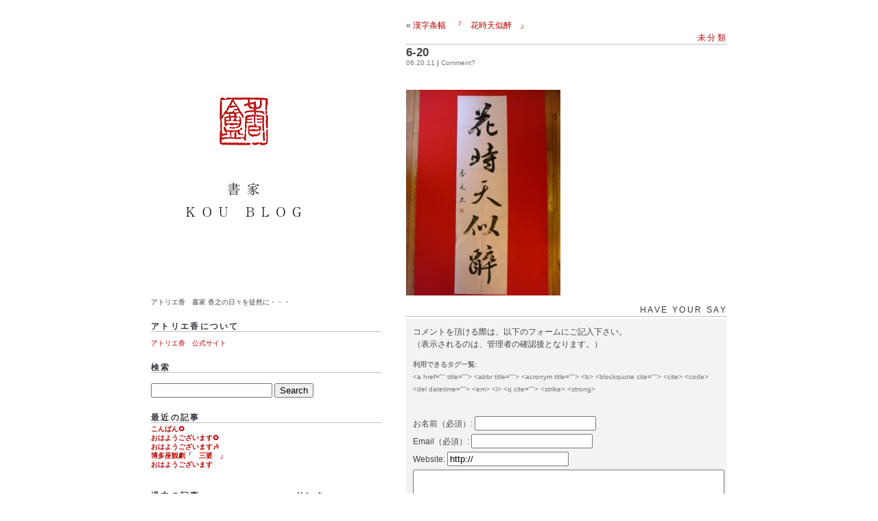

--- FILE ---
content_type: text/html; charset=UTF-8
request_url: http://atelier-kou.lolipop.jp/blog/?attachment_id=7260
body_size: 7432
content:
<!DOCTYPE html PUBLIC "-//W3C//DTD XHTML 1.0 Transitional//EN" "http://www.w3.org/TR/xhtml1/DTD/xhtml1-transitional.dtd">
<html xmlns="http://www.w3.org/1999/xhtml" dir="ltr" lang="ja">

<head profile="http://gmpg.org/xfn/11">
<meta http-equiv="Content-Type" content="text/html; charset=UTF-8" />

<title>書家 香之　ブログ  &raquo; Blog Archive   &raquo; 6-20</title>

<meta name="generator" content="WordPress 2.8.4" /> <!-- leave this for stats -->

<link rel="stylesheet" href="http://atelier-kou.lolipop.jp/blog/wp-content/themes/sakurazaka_thema/style.css" type="text/css" media="screen" />
<link rel="alternate" type="application/rss+xml" title="書家 香之　ブログ RSS Feed" href="http://atelier-kou.lolipop.jp/blog/?feed=rss2" />
<link rel="pingback" href="http://atelier-kou.lolipop.jp/blog/xmlrpc.php" />

<link rel="alternate" type="application/rss+xml" title="書家 香之　ブログ &raquo; 6-20 のコメントのフィード" href="http://atelier-kou.lolipop.jp/blog/?feed=rss2&amp;p=7260" />
<link rel="EditURI" type="application/rsd+xml" title="RSD" href="http://atelier-kou.lolipop.jp/blog/xmlrpc.php?rsd" />
<link rel="wlwmanifest" type="application/wlwmanifest+xml" href="http://atelier-kou.lolipop.jp/blog/wp-includes/wlwmanifest.xml" /> 
<link rel='index' title='書家 香之　ブログ' href='http://atelier-kou.lolipop.jp/blog' />
<link rel='up' title='漢字条幅　『　花時天似醉　』' href='http://atelier-kou.lolipop.jp/blog/?p=7259' />
<link rel='prev' title='漢字条幅　『　花時天似醉　』' href='http://atelier-kou.lolipop.jp/blog/?p=7259' />
<meta name="generator" content="WordPress 2.8.4" />
</head>
<body><div id="container">
<div id="entries">

&laquo; <a href="http://atelier-kou.lolipop.jp/blog/?p=7259">漢字条幅　『　花時天似醉　』</a><br/>

<h3><a href="http://atelier-kou.lolipop.jp/blog/?cat=1" title="未分類 の投稿をすべて表示" rel="category">未分類</a></h3>


 <h1 style="display:inline;"><a href="http://atelier-kou.lolipop.jp/blog/?attachment_id=7260" style="color:#444444;">6-20</a></h1><div style="margin-top:-2px;"><small>06.20.11 <b>|</b> Comment? </small></div><br/>

<div class="post">
	<p class="attachment"><a href='http://atelier-kou.lolipop.jp/blog/wp-content/uploads/2011/06/6-20.jpg' title='6-20'><img width="225" height="300" src="http://atelier-kou.lolipop.jp/blog/wp-content/uploads/2011/06/6-20-225x300.jpg" class="attachment-medium" alt="" title="6-20" /></a></p>
</div><!--end posts-->

  
			



<!-- You can start editing here. -->


			<!-- If comments are open, but there are no comments. -->

	 


<a name="respond"></a>	<h3>have your say</h3>

					<div style="background-color: #f3f3f3; padding: 10px;">									コメントを頂ける際は、以下のフォームにご記入下さい。<br>
							（表示されるのは、管理者の確認後となります。）
			
						
<p><small><strong>利用できるタグ一覧:</strong><br/>&lt;a href=&quot;&quot; title=&quot;&quot;&gt; &lt;abbr title=&quot;&quot;&gt; &lt;acronym title=&quot;&quot;&gt; &lt;b&gt; &lt;blockquote cite=&quot;&quot;&gt; &lt;cite&gt; &lt;code&gt; &lt;del datetime=&quot;&quot;&gt; &lt;em&gt; &lt;i&gt; &lt;q cite=&quot;&quot;&gt; &lt;strike&gt; &lt;strong&gt; </small></p>
								<form action="http://atelier-kou.lolipop.jp/blog/wp-comments-post.php" method="post" id="commentform">
								
				<p><label class="text">お名前（必須）</label>: <input type="text" name="author" id="author" value="" class="textfield" tabindex="1" /></p>
				<p><label class="text">Email（必須）</label>: <input type="text" name="email" id="email" value="" class="textfield" tabindex="2" /></p>
				<p><label class="text">Website: </label><input type="text" name="url" id="url" value="http://" class="textfield" tabindex="3" /></p>
				
				
	<textarea name="comment" id="comment" class="commentbox" tabindex="4"></textarea>
				
										<p><input alt="Submit" name="submit" type="submit" tabindex="5" value="Speak!"/></p>
								
				<input type="hidden" name="comment_post_ID" value="7260" />
								</form></div>


<br/>
			
&laquo; <a href="http://atelier-kou.lolipop.jp/blog/?p=7259">漢字条幅　『　花時天似醉　』</a><br/>
<br/>
</div><!--end entries-->	
<div id="sidebar">



<h1 class="top"><a href="http://atelier-kou.lolipop.jp/blog/">書家 香之　ブログ</a></h1>

アトリエ香　書家 香之の日々を徒然に・・・
        
        
	<h3>アトリエ香について</h3>
<p><a href="http://www.atelier-kou.net/">アトリエ香　公式サイト</a></p>

		
<h3>検索</h3><br/>
	<form method="get" id="searchform" action="http://atelier-kou.lolipop.jp/blog/">
<div><input type="text" value="" name="s" id="s" />
<input type="submit" id="searchsubmit" value="Search" />
</div>
</form>
	

<h3>最近の記事</h3>
			<ul>
															<li><strong><a href="http://atelier-kou.lolipop.jp/blog/?p=29489">こんばん🌻 </a></strong></li>
										<li><strong><a href="http://atelier-kou.lolipop.jp/blog/?p=29485">おはようございます🌻 </a></strong></li>
										<li><strong><a href="http://atelier-kou.lolipop.jp/blog/?p=29482">おはようございます🎶 </a></strong></li>
										<li><strong><a href="http://atelier-kou.lolipop.jp/blog/?p=29474">博多座観劇「　三婆　」 </a></strong></li>
										<li><strong><a href="http://atelier-kou.lolipop.jp/blog/?p=29472">おはようございます </a></strong></li>
								</ul>	



 
<div id="sidebarright">

		



				<h3>リンク</h3>
				<ul>
				<li><a href="http://wordpress.org/development/">Development Blog</a></li>
<li><a href="http://codex.wordpress.org/">Documentation</a></li>
<li><a href="http://wordpress.org/extend/plugins/">Plugins</a></li>
<li><a href="http://wordpress.org/extend/ideas/">Suggest Ideas</a></li>
<li><a href="http://wordpress.org/support/">Support Forum</a></li>
<li><a href="http://wordpress.org/extend/themes/">Themes</a></li>
<li><a href="http://planet.wordpress.org/">WordPress Planet</a></li>
				</ul>

				<h3>feeds</h3>
				<ul>
					<li><a href="http://atelier-kou.lolipop.jp/blog/?feed=rss2">Entries (RSS)</a></li>
					<li><a href="http://atelier-kou.lolipop.jp/blog/?feed=comments-rss2">Comments (RSS)</a></li>
				</ul>

<p><a href="http://atelier-kou.lolipop.jp/blog/?feed=rss2"><img src="http://atelier-kou.lolipop.jp/blog/wp-content/themes/sakurazaka_thema/images/feed-icon-28x28.png" alt="Feed" /></a></p>
				


</div><!--sidebarright-->


<div id="sidebarleft">

	<h3>過去の記事</h3>	
		<ul>
    	<li><a href='http://atelier-kou.lolipop.jp/blog/?m=201907' title='2019年7月'>2019年7月</a>&nbsp;(8)</li>
	<li><a href='http://atelier-kou.lolipop.jp/blog/?m=201906' title='2019年6月'>2019年6月</a>&nbsp;(15)</li>
	<li><a href='http://atelier-kou.lolipop.jp/blog/?m=201905' title='2019年5月'>2019年5月</a>&nbsp;(18)</li>
	<li><a href='http://atelier-kou.lolipop.jp/blog/?m=201904' title='2019年4月'>2019年4月</a>&nbsp;(28)</li>
	<li><a href='http://atelier-kou.lolipop.jp/blog/?m=201903' title='2019年3月'>2019年3月</a>&nbsp;(8)</li>
	<li><a href='http://atelier-kou.lolipop.jp/blog/?m=201902' title='2019年2月'>2019年2月</a>&nbsp;(20)</li>
	<li><a href='http://atelier-kou.lolipop.jp/blog/?m=201901' title='2019年1月'>2019年1月</a>&nbsp;(28)</li>
	<li><a href='http://atelier-kou.lolipop.jp/blog/?m=201812' title='2018年12月'>2018年12月</a>&nbsp;(24)</li>
	<li><a href='http://atelier-kou.lolipop.jp/blog/?m=201811' title='2018年11月'>2018年11月</a>&nbsp;(24)</li>
	<li><a href='http://atelier-kou.lolipop.jp/blog/?m=201810' title='2018年10月'>2018年10月</a>&nbsp;(24)</li>
	<li><a href='http://atelier-kou.lolipop.jp/blog/?m=201809' title='2018年9月'>2018年9月</a>&nbsp;(20)</li>
	<li><a href='http://atelier-kou.lolipop.jp/blog/?m=201808' title='2018年8月'>2018年8月</a>&nbsp;(19)</li>
	<li><a href='http://atelier-kou.lolipop.jp/blog/?m=201807' title='2018年7月'>2018年7月</a>&nbsp;(14)</li>
	<li><a href='http://atelier-kou.lolipop.jp/blog/?m=201806' title='2018年6月'>2018年6月</a>&nbsp;(23)</li>
	<li><a href='http://atelier-kou.lolipop.jp/blog/?m=201805' title='2018年5月'>2018年5月</a>&nbsp;(17)</li>
	<li><a href='http://atelier-kou.lolipop.jp/blog/?m=201804' title='2018年4月'>2018年4月</a>&nbsp;(26)</li>
	<li><a href='http://atelier-kou.lolipop.jp/blog/?m=201803' title='2018年3月'>2018年3月</a>&nbsp;(26)</li>
	<li><a href='http://atelier-kou.lolipop.jp/blog/?m=201802' title='2018年2月'>2018年2月</a>&nbsp;(22)</li>
	<li><a href='http://atelier-kou.lolipop.jp/blog/?m=201801' title='2018年1月'>2018年1月</a>&nbsp;(37)</li>
	<li><a href='http://atelier-kou.lolipop.jp/blog/?m=201712' title='2017年12月'>2017年12月</a>&nbsp;(34)</li>
	<li><a href='http://atelier-kou.lolipop.jp/blog/?m=201711' title='2017年11月'>2017年11月</a>&nbsp;(21)</li>
	<li><a href='http://atelier-kou.lolipop.jp/blog/?m=201710' title='2017年10月'>2017年10月</a>&nbsp;(34)</li>
	<li><a href='http://atelier-kou.lolipop.jp/blog/?m=201709' title='2017年9月'>2017年9月</a>&nbsp;(18)</li>
	<li><a href='http://atelier-kou.lolipop.jp/blog/?m=201708' title='2017年8月'>2017年8月</a>&nbsp;(33)</li>
	<li><a href='http://atelier-kou.lolipop.jp/blog/?m=201707' title='2017年7月'>2017年7月</a>&nbsp;(39)</li>
	<li><a href='http://atelier-kou.lolipop.jp/blog/?m=201706' title='2017年6月'>2017年6月</a>&nbsp;(30)</li>
	<li><a href='http://atelier-kou.lolipop.jp/blog/?m=201705' title='2017年5月'>2017年5月</a>&nbsp;(44)</li>
	<li><a href='http://atelier-kou.lolipop.jp/blog/?m=201704' title='2017年4月'>2017年4月</a>&nbsp;(52)</li>
	<li><a href='http://atelier-kou.lolipop.jp/blog/?m=201703' title='2017年3月'>2017年3月</a>&nbsp;(54)</li>
	<li><a href='http://atelier-kou.lolipop.jp/blog/?m=201702' title='2017年2月'>2017年2月</a>&nbsp;(47)</li>
	<li><a href='http://atelier-kou.lolipop.jp/blog/?m=201701' title='2017年1月'>2017年1月</a>&nbsp;(65)</li>
	<li><a href='http://atelier-kou.lolipop.jp/blog/?m=201612' title='2016年12月'>2016年12月</a>&nbsp;(75)</li>
	<li><a href='http://atelier-kou.lolipop.jp/blog/?m=201611' title='2016年11月'>2016年11月</a>&nbsp;(51)</li>
	<li><a href='http://atelier-kou.lolipop.jp/blog/?m=201610' title='2016年10月'>2016年10月</a>&nbsp;(38)</li>
	<li><a href='http://atelier-kou.lolipop.jp/blog/?m=201609' title='2016年9月'>2016年9月</a>&nbsp;(27)</li>
	<li><a href='http://atelier-kou.lolipop.jp/blog/?m=201608' title='2016年8月'>2016年8月</a>&nbsp;(70)</li>
	<li><a href='http://atelier-kou.lolipop.jp/blog/?m=201607' title='2016年7月'>2016年7月</a>&nbsp;(41)</li>
	<li><a href='http://atelier-kou.lolipop.jp/blog/?m=201606' title='2016年6月'>2016年6月</a>&nbsp;(27)</li>
	<li><a href='http://atelier-kou.lolipop.jp/blog/?m=201605' title='2016年5月'>2016年5月</a>&nbsp;(44)</li>
	<li><a href='http://atelier-kou.lolipop.jp/blog/?m=201604' title='2016年4月'>2016年4月</a>&nbsp;(34)</li>
	<li><a href='http://atelier-kou.lolipop.jp/blog/?m=201603' title='2016年3月'>2016年3月</a>&nbsp;(55)</li>
	<li><a href='http://atelier-kou.lolipop.jp/blog/?m=201602' title='2016年2月'>2016年2月</a>&nbsp;(40)</li>
	<li><a href='http://atelier-kou.lolipop.jp/blog/?m=201601' title='2016年1月'>2016年1月</a>&nbsp;(48)</li>
	<li><a href='http://atelier-kou.lolipop.jp/blog/?m=201512' title='2015年12月'>2015年12月</a>&nbsp;(48)</li>
	<li><a href='http://atelier-kou.lolipop.jp/blog/?m=201511' title='2015年11月'>2015年11月</a>&nbsp;(70)</li>
	<li><a href='http://atelier-kou.lolipop.jp/blog/?m=201510' title='2015年10月'>2015年10月</a>&nbsp;(90)</li>
	<li><a href='http://atelier-kou.lolipop.jp/blog/?m=201509' title='2015年9月'>2015年9月</a>&nbsp;(49)</li>
	<li><a href='http://atelier-kou.lolipop.jp/blog/?m=201508' title='2015年8月'>2015年8月</a>&nbsp;(59)</li>
	<li><a href='http://atelier-kou.lolipop.jp/blog/?m=201507' title='2015年7月'>2015年7月</a>&nbsp;(45)</li>
	<li><a href='http://atelier-kou.lolipop.jp/blog/?m=201506' title='2015年6月'>2015年6月</a>&nbsp;(67)</li>
	<li><a href='http://atelier-kou.lolipop.jp/blog/?m=201505' title='2015年5月'>2015年5月</a>&nbsp;(70)</li>
	<li><a href='http://atelier-kou.lolipop.jp/blog/?m=201504' title='2015年4月'>2015年4月</a>&nbsp;(68)</li>
	<li><a href='http://atelier-kou.lolipop.jp/blog/?m=201503' title='2015年3月'>2015年3月</a>&nbsp;(56)</li>
	<li><a href='http://atelier-kou.lolipop.jp/blog/?m=201502' title='2015年2月'>2015年2月</a>&nbsp;(50)</li>
	<li><a href='http://atelier-kou.lolipop.jp/blog/?m=201501' title='2015年1月'>2015年1月</a>&nbsp;(72)</li>
	<li><a href='http://atelier-kou.lolipop.jp/blog/?m=201412' title='2014年12月'>2014年12月</a>&nbsp;(47)</li>
	<li><a href='http://atelier-kou.lolipop.jp/blog/?m=201411' title='2014年11月'>2014年11月</a>&nbsp;(56)</li>
	<li><a href='http://atelier-kou.lolipop.jp/blog/?m=201410' title='2014年10月'>2014年10月</a>&nbsp;(71)</li>
	<li><a href='http://atelier-kou.lolipop.jp/blog/?m=201409' title='2014年9月'>2014年9月</a>&nbsp;(59)</li>
	<li><a href='http://atelier-kou.lolipop.jp/blog/?m=201408' title='2014年8月'>2014年8月</a>&nbsp;(53)</li>
	<li><a href='http://atelier-kou.lolipop.jp/blog/?m=201407' title='2014年7月'>2014年7月</a>&nbsp;(47)</li>
	<li><a href='http://atelier-kou.lolipop.jp/blog/?m=201406' title='2014年6月'>2014年6月</a>&nbsp;(47)</li>
	<li><a href='http://atelier-kou.lolipop.jp/blog/?m=201405' title='2014年5月'>2014年5月</a>&nbsp;(40)</li>
	<li><a href='http://atelier-kou.lolipop.jp/blog/?m=201404' title='2014年4月'>2014年4月</a>&nbsp;(48)</li>
	<li><a href='http://atelier-kou.lolipop.jp/blog/?m=201403' title='2014年3月'>2014年3月</a>&nbsp;(55)</li>
	<li><a href='http://atelier-kou.lolipop.jp/blog/?m=201402' title='2014年2月'>2014年2月</a>&nbsp;(55)</li>
	<li><a href='http://atelier-kou.lolipop.jp/blog/?m=201401' title='2014年1月'>2014年1月</a>&nbsp;(45)</li>
	<li><a href='http://atelier-kou.lolipop.jp/blog/?m=201312' title='2013年12月'>2013年12月</a>&nbsp;(35)</li>
	<li><a href='http://atelier-kou.lolipop.jp/blog/?m=201311' title='2013年11月'>2013年11月</a>&nbsp;(28)</li>
	<li><a href='http://atelier-kou.lolipop.jp/blog/?m=201310' title='2013年10月'>2013年10月</a>&nbsp;(29)</li>
	<li><a href='http://atelier-kou.lolipop.jp/blog/?m=201309' title='2013年9月'>2013年9月</a>&nbsp;(31)</li>
	<li><a href='http://atelier-kou.lolipop.jp/blog/?m=201308' title='2013年8月'>2013年8月</a>&nbsp;(37)</li>
	<li><a href='http://atelier-kou.lolipop.jp/blog/?m=201307' title='2013年7月'>2013年7月</a>&nbsp;(39)</li>
	<li><a href='http://atelier-kou.lolipop.jp/blog/?m=201306' title='2013年6月'>2013年6月</a>&nbsp;(37)</li>
	<li><a href='http://atelier-kou.lolipop.jp/blog/?m=201305' title='2013年5月'>2013年5月</a>&nbsp;(30)</li>
	<li><a href='http://atelier-kou.lolipop.jp/blog/?m=201304' title='2013年4月'>2013年4月</a>&nbsp;(30)</li>
	<li><a href='http://atelier-kou.lolipop.jp/blog/?m=201303' title='2013年3月'>2013年3月</a>&nbsp;(34)</li>
	<li><a href='http://atelier-kou.lolipop.jp/blog/?m=201302' title='2013年2月'>2013年2月</a>&nbsp;(32)</li>
	<li><a href='http://atelier-kou.lolipop.jp/blog/?m=201301' title='2013年1月'>2013年1月</a>&nbsp;(41)</li>
	<li><a href='http://atelier-kou.lolipop.jp/blog/?m=201212' title='2012年12月'>2012年12月</a>&nbsp;(26)</li>
	<li><a href='http://atelier-kou.lolipop.jp/blog/?m=201211' title='2012年11月'>2012年11月</a>&nbsp;(33)</li>
	<li><a href='http://atelier-kou.lolipop.jp/blog/?m=201210' title='2012年10月'>2012年10月</a>&nbsp;(24)</li>
	<li><a href='http://atelier-kou.lolipop.jp/blog/?m=201209' title='2012年9月'>2012年9月</a>&nbsp;(28)</li>
	<li><a href='http://atelier-kou.lolipop.jp/blog/?m=201208' title='2012年8月'>2012年8月</a>&nbsp;(24)</li>
	<li><a href='http://atelier-kou.lolipop.jp/blog/?m=201207' title='2012年7月'>2012年7月</a>&nbsp;(24)</li>
	<li><a href='http://atelier-kou.lolipop.jp/blog/?m=201206' title='2012年6月'>2012年6月</a>&nbsp;(34)</li>
	<li><a href='http://atelier-kou.lolipop.jp/blog/?m=201205' title='2012年5月'>2012年5月</a>&nbsp;(42)</li>
	<li><a href='http://atelier-kou.lolipop.jp/blog/?m=201204' title='2012年4月'>2012年4月</a>&nbsp;(43)</li>
	<li><a href='http://atelier-kou.lolipop.jp/blog/?m=201203' title='2012年3月'>2012年3月</a>&nbsp;(27)</li>
	<li><a href='http://atelier-kou.lolipop.jp/blog/?m=201202' title='2012年2月'>2012年2月</a>&nbsp;(21)</li>
	<li><a href='http://atelier-kou.lolipop.jp/blog/?m=201201' title='2012年1月'>2012年1月</a>&nbsp;(18)</li>
	<li><a href='http://atelier-kou.lolipop.jp/blog/?m=201112' title='2011年12月'>2011年12月</a>&nbsp;(19)</li>
	<li><a href='http://atelier-kou.lolipop.jp/blog/?m=201111' title='2011年11月'>2011年11月</a>&nbsp;(17)</li>
	<li><a href='http://atelier-kou.lolipop.jp/blog/?m=201110' title='2011年10月'>2011年10月</a>&nbsp;(16)</li>
	<li><a href='http://atelier-kou.lolipop.jp/blog/?m=201109' title='2011年9月'>2011年9月</a>&nbsp;(26)</li>
	<li><a href='http://atelier-kou.lolipop.jp/blog/?m=201108' title='2011年8月'>2011年8月</a>&nbsp;(22)</li>
	<li><a href='http://atelier-kou.lolipop.jp/blog/?m=201107' title='2011年7月'>2011年7月</a>&nbsp;(24)</li>
	<li><a href='http://atelier-kou.lolipop.jp/blog/?m=201106' title='2011年6月'>2011年6月</a>&nbsp;(30)</li>
	<li><a href='http://atelier-kou.lolipop.jp/blog/?m=201105' title='2011年5月'>2011年5月</a>&nbsp;(27)</li>
	<li><a href='http://atelier-kou.lolipop.jp/blog/?m=201104' title='2011年4月'>2011年4月</a>&nbsp;(28)</li>
	<li><a href='http://atelier-kou.lolipop.jp/blog/?m=201103' title='2011年3月'>2011年3月</a>&nbsp;(19)</li>
	<li><a href='http://atelier-kou.lolipop.jp/blog/?m=201102' title='2011年2月'>2011年2月</a>&nbsp;(20)</li>
	<li><a href='http://atelier-kou.lolipop.jp/blog/?m=201101' title='2011年1月'>2011年1月</a>&nbsp;(19)</li>
	<li><a href='http://atelier-kou.lolipop.jp/blog/?m=201012' title='2010年12月'>2010年12月</a>&nbsp;(32)</li>
	<li><a href='http://atelier-kou.lolipop.jp/blog/?m=201011' title='2010年11月'>2010年11月</a>&nbsp;(29)</li>
	<li><a href='http://atelier-kou.lolipop.jp/blog/?m=201010' title='2010年10月'>2010年10月</a>&nbsp;(33)</li>
	<li><a href='http://atelier-kou.lolipop.jp/blog/?m=201009' title='2010年9月'>2010年9月</a>&nbsp;(34)</li>
	<li><a href='http://atelier-kou.lolipop.jp/blog/?m=201008' title='2010年8月'>2010年8月</a>&nbsp;(25)</li>
	<li><a href='http://atelier-kou.lolipop.jp/blog/?m=201007' title='2010年7月'>2010年7月</a>&nbsp;(23)</li>
	<li><a href='http://atelier-kou.lolipop.jp/blog/?m=201006' title='2010年6月'>2010年6月</a>&nbsp;(29)</li>
	<li><a href='http://atelier-kou.lolipop.jp/blog/?m=201005' title='2010年5月'>2010年5月</a>&nbsp;(30)</li>
	<li><a href='http://atelier-kou.lolipop.jp/blog/?m=201004' title='2010年4月'>2010年4月</a>&nbsp;(25)</li>
	<li><a href='http://atelier-kou.lolipop.jp/blog/?m=201003' title='2010年3月'>2010年3月</a>&nbsp;(29)</li>
	<li><a href='http://atelier-kou.lolipop.jp/blog/?m=201002' title='2010年2月'>2010年2月</a>&nbsp;(24)</li>
	<li><a href='http://atelier-kou.lolipop.jp/blog/?m=201001' title='2010年1月'>2010年1月</a>&nbsp;(23)</li>
	<li><a href='http://atelier-kou.lolipop.jp/blog/?m=200912' title='2009年12月'>2009年12月</a>&nbsp;(23)</li>
	<li><a href='http://atelier-kou.lolipop.jp/blog/?m=200911' title='2009年11月'>2009年11月</a>&nbsp;(18)</li>
	<li><a href='http://atelier-kou.lolipop.jp/blog/?m=200910' title='2009年10月'>2009年10月</a>&nbsp;(15)</li>
	<li><a href='http://atelier-kou.lolipop.jp/blog/?m=200909' title='2009年9月'>2009年9月</a>&nbsp;(15)</li>
	<li><a href='http://atelier-kou.lolipop.jp/blog/?m=200908' title='2009年8月'>2009年8月</a>&nbsp;(14)</li>
	<li><a href='http://atelier-kou.lolipop.jp/blog/?m=200907' title='2009年7月'>2009年7月</a>&nbsp;(9)</li>
	<li><a href='http://atelier-kou.lolipop.jp/blog/?m=200906' title='2009年6月'>2009年6月</a>&nbsp;(8)</li>
	<li><a href='http://atelier-kou.lolipop.jp/blog/?m=200905' title='2009年5月'>2009年5月</a>&nbsp;(9)</li>
	<li><a href='http://atelier-kou.lolipop.jp/blog/?m=200904' title='2009年4月'>2009年4月</a>&nbsp;(10)</li>
	<li><a href='http://atelier-kou.lolipop.jp/blog/?m=200903' title='2009年3月'>2009年3月</a>&nbsp;(10)</li>
	<li><a href='http://atelier-kou.lolipop.jp/blog/?m=200902' title='2009年2月'>2009年2月</a>&nbsp;(9)</li>
	<li><a href='http://atelier-kou.lolipop.jp/blog/?m=200901' title='2009年1月'>2009年1月</a>&nbsp;(12)</li>
	<li><a href='http://atelier-kou.lolipop.jp/blog/?m=200812' title='2008年12月'>2008年12月</a>&nbsp;(10)</li>
	<li><a href='http://atelier-kou.lolipop.jp/blog/?m=200811' title='2008年11月'>2008年11月</a>&nbsp;(6)</li>
  	</ul>	

 <h3>カテゴリー</h3>
	 <ul>
		<li class="cat-item cat-item-94"><a href="http://atelier-kou.lolipop.jp/blog/?cat=94" title="2017.1月香港 に含まれる投稿をすべて表示">2017.1月香港</a> (2)
</li>
	<li class="cat-item cat-item-121"><a href="http://atelier-kou.lolipop.jp/blog/?cat=121" title="2018.9香港 に含まれる投稿をすべて表示">2018.9香港</a> (6)
</li>
	<li class="cat-item cat-item-126"><a href="http://atelier-kou.lolipop.jp/blog/?cat=126" title="2019.4月バンクーバー🍀 に含まれる投稿をすべて表示">2019.4月バンクーバー🍀</a> (9)
</li>
	<li class="cat-item cat-item-124"><a href="http://atelier-kou.lolipop.jp/blog/?cat=124" title="2019年２月小国の旅♨️ に含まれる投稿をすべて表示">2019年２月小国の旅♨️</a> (3)
</li>
	<li class="cat-item cat-item-127"><a href="http://atelier-kou.lolipop.jp/blog/?cat=127" title="2019年５月京都 に含まれる投稿をすべて表示">2019年５月京都</a> (1)
</li>
	<li class="cat-item cat-item-91"><a href="http://atelier-kou.lolipop.jp/blog/?cat=91" title="ASIA TOUR 2017 に含まれる投稿をすべて表示">ASIA TOUR 2017</a> (11)
</li>
	<li class="cat-item cat-item-97"><a href="http://atelier-kou.lolipop.jp/blog/?cat=97" title="ASIA TOUR2017 に含まれる投稿をすべて表示">ASIA TOUR2017</a> (1)
</li>
	<li class="cat-item cat-item-70"><a href="http://atelier-kou.lolipop.jp/blog/?cat=70" title="birthday holiday th47 に含まれる投稿をすべて表示">birthday holiday th47</a> (5)
</li>
	<li class="cat-item cat-item-27"><a href="http://atelier-kou.lolipop.jp/blog/?cat=27" title="blog に含まれる投稿をすべて表示">blog</a> (1665)
</li>
	<li class="cat-item cat-item-123"><a href="http://atelier-kou.lolipop.jp/blog/?cat=123" title="Cebu2019 に含まれる投稿をすべて表示">Cebu2019</a> (1)
</li>
	<li class="cat-item cat-item-113"><a href="http://atelier-kou.lolipop.jp/blog/?cat=113" title="INBOUND LEAGUE に含まれる投稿をすべて表示">INBOUND LEAGUE</a> (1)
</li>
	<li class="cat-item cat-item-63"><a href="http://atelier-kou.lolipop.jp/blog/?cat=63" title="Paris2014～2015 に含まれる投稿をすべて表示">Paris2014～2015</a> (7)
</li>
	<li class="cat-item cat-item-73"><a href="http://atelier-kou.lolipop.jp/blog/?cat=73" title="SINGAPORE2015 に含まれる投稿をすべて表示">SINGAPORE2015</a> (3)
</li>
	<li class="cat-item cat-item-55"><a href="http://atelier-kou.lolipop.jp/blog/?cat=55" title="style fit cafe に含まれる投稿をすべて表示">style fit cafe</a> (41)
<ul class='children'>
	<li class="cat-item cat-item-57"><a href="http://atelier-kou.lolipop.jp/blog/?cat=57" title="神戸２０１４ に含まれる投稿をすべて表示">神戸２０１４</a> (5)
</li>
</ul>
</li>
	<li class="cat-item cat-item-44"><a href="http://atelier-kou.lolipop.jp/blog/?cat=44" title="style fit cafe料理教室 に含まれる投稿をすべて表示">style fit cafe料理教室</a> (38)
</li>
	<li class="cat-item cat-item-95"><a href="http://atelier-kou.lolipop.jp/blog/?cat=95" title="style fit school に含まれる投稿をすべて表示">style fit school</a> (9)
</li>
	<li class="cat-item cat-item-98"><a href="http://atelier-kou.lolipop.jp/blog/?cat=98" title="style fit　第２水曜勉強会 に含まれる投稿をすべて表示">style fit　第２水曜勉強会</a> (1)
</li>
	<li class="cat-item cat-item-75"><a href="http://atelier-kou.lolipop.jp/blog/?cat=75" title="style fitソーシャルマナー教室 に含まれる投稿をすべて表示">style fitソーシャルマナー教室</a> (11)
</li>
	<li class="cat-item cat-item-41"><a href="http://atelier-kou.lolipop.jp/blog/?cat=41" title="style fit大濠 に含まれる投稿をすべて表示">style fit大濠</a> (10)
</li>
	<li class="cat-item cat-item-65"><a href="http://atelier-kou.lolipop.jp/blog/?cat=65" title="style fit学習塾 に含まれる投稿をすべて表示">style fit学習塾</a> (1)
</li>
	<li class="cat-item cat-item-101"><a href="http://atelier-kou.lolipop.jp/blog/?cat=101" title="style fit研修部門 に含まれる投稿をすべて表示">style fit研修部門</a> (1)
</li>
	<li class="cat-item cat-item-25"><a href="http://atelier-kou.lolipop.jp/blog/?cat=25" title="“香KOUの書”展 に含まれる投稿をすべて表示">“香KOUの書”展</a> (13)
</li>
	<li class="cat-item cat-item-29"><a href="http://atelier-kou.lolipop.jp/blog/?cat=29" title="“香之　書”　展　Ⅱ に含まれる投稿をすべて表示">“香之　書”　展　Ⅱ</a> (11)
</li>
	<li class="cat-item cat-item-40"><a href="http://atelier-kou.lolipop.jp/blog/?cat=40" title="　バンコク日記 に含まれる投稿をすべて表示">　バンコク日記</a> (19)
</li>
	<li class="cat-item cat-item-47"><a href="http://atelier-kou.lolipop.jp/blog/?cat=47" title="「博多の女（ひと）セレクション」展 に含まれる投稿をすべて表示">「博多の女（ひと）セレクション」展</a> (11)
</li>
	<li class="cat-item cat-item-3"><a href="http://atelier-kou.lolipop.jp/blog/?cat=3" title="『　現　ＵＴＵＴＵ　』 に含まれる投稿をすべて表示">『　現　ＵＴＵＴＵ　』</a> (23)
</li>
	<li class="cat-item cat-item-4"><a href="http://atelier-kou.lolipop.jp/blog/?cat=4" title="お知らせ に含まれる投稿をすべて表示">お知らせ</a> (914)
</li>
	<li class="cat-item cat-item-35"><a href="http://atelier-kou.lolipop.jp/blog/?cat=35" title="お誘い に含まれる投稿をすべて表示">お誘い</a> (12)
<ul class='children'>
	<li class="cat-item cat-item-56"><a href="http://atelier-kou.lolipop.jp/blog/?cat=56" title="大濠「ギャラリー現UTUTU」 に含まれる投稿をすべて表示">大濠「ギャラリー現UTUTU」</a> (7)
</li>
</ul>
</li>
	<li class="cat-item cat-item-5"><a href="http://atelier-kou.lolipop.jp/blog/?cat=5" title="お道具 に含まれる投稿をすべて表示">お道具</a> (26)
</li>
	<li class="cat-item cat-item-6"><a href="http://atelier-kou.lolipop.jp/blog/?cat=6" title="ごあいさつ に含まれる投稿をすべて表示">ごあいさつ</a> (97)
</li>
	<li class="cat-item cat-item-7"><a href="http://atelier-kou.lolipop.jp/blog/?cat=7" title="たわいもない事 に含まれる投稿をすべて表示">たわいもない事</a> (155)
</li>
	<li class="cat-item cat-item-67"><a href="http://atelier-kou.lolipop.jp/blog/?cat=67" title="アトリエ香　春shop2015 に含まれる投稿をすべて表示">アトリエ香　春shop2015</a> (10)
</li>
	<li class="cat-item cat-item-74"><a href="http://atelier-kou.lolipop.jp/blog/?cat=74" title="アトリエ香夏の展示会2015 に含まれる投稿をすべて表示">アトリエ香夏の展示会2015</a> (1)
</li>
	<li class="cat-item cat-item-117"><a href="http://atelier-kou.lolipop.jp/blog/?cat=117" title="アトリエ香書道教室１０周年作品展 に含まれる投稿をすべて表示">アトリエ香書道教室１０周年作品展</a> (1)
</li>
	<li class="cat-item cat-item-59"><a href="http://atelier-kou.lolipop.jp/blog/?cat=59" title="アトリエ香２０１４夏の展示会 に含まれる投稿をすべて表示">アトリエ香２０１４夏の展示会</a> (3)
</li>
	<li class="cat-item cat-item-24"><a href="http://atelier-kou.lolipop.jp/blog/?cat=24" title="イベント情報 に含まれる投稿をすべて表示">イベント情報</a> (31)
</li>
	<li class="cat-item cat-item-93"><a href="http://atelier-kou.lolipop.jp/blog/?cat=93" title="カナダより✨ に含まれる投稿をすべて表示">カナダより✨</a> (1)
</li>
	<li class="cat-item cat-item-81"><a href="http://atelier-kou.lolipop.jp/blog/?cat=81" title="カンボジア2015.12 に含まれる投稿をすべて表示">カンボジア2015.12</a> (8)
</li>
	<li class="cat-item cat-item-64"><a href="http://atelier-kou.lolipop.jp/blog/?cat=64" title="カンボジア旅日記 に含まれる投稿をすべて表示">カンボジア旅日記</a> (13)
</li>
	<li class="cat-item cat-item-96"><a href="http://atelier-kou.lolipop.jp/blog/?cat=96" title="グローバル経営者フォーラム に含まれる投稿をすべて表示">グローバル経営者フォーラム</a> (1)
</li>
	<li class="cat-item cat-item-107"><a href="http://atelier-kou.lolipop.jp/blog/?cat=107" title="コミ天「書家香之KOUNOのstyle fit Radio♪」 に含まれる投稿をすべて表示">コミ天「書家香之KOUNOのstyle fit Radio♪」</a> (3)
</li>
	<li class="cat-item cat-item-8"><a href="http://atelier-kou.lolipop.jp/blog/?cat=8" title="コメントより に含まれる投稿をすべて表示">コメントより</a> (2)
</li>
	<li class="cat-item cat-item-37"><a href="http://atelier-kou.lolipop.jp/blog/?cat=37" title="シンガポール日記 に含まれる投稿をすべて表示">シンガポール日記</a> (5)
</li>
	<li class="cat-item cat-item-100"><a href="http://atelier-kou.lolipop.jp/blog/?cat=100" title="ソーシャルマナー講座 に含まれる投稿をすべて表示">ソーシャルマナー講座</a> (7)
</li>
	<li class="cat-item cat-item-111"><a href="http://atelier-kou.lolipop.jp/blog/?cat=111" title="タイ王国バンコク２０１７．９ に含まれる投稿をすべて表示">タイ王国バンコク２０１７．９</a> (3)
</li>
	<li class="cat-item cat-item-33"><a href="http://atelier-kou.lolipop.jp/blog/?cat=33" title="ニューヨーク 2011.8 に含まれる投稿をすべて表示">ニューヨーク 2011.8</a> (4)
</li>
	<li class="cat-item cat-item-46"><a href="http://atelier-kou.lolipop.jp/blog/?cat=46" title="バンコク２０１３．１月 に含まれる投稿をすべて表示">バンコク２０１３．１月</a> (7)
</li>
	<li class="cat-item cat-item-90"><a href="http://atelier-kou.lolipop.jp/blog/?cat=90" title="プノンペン2016.12 に含まれる投稿をすべて表示">プノンペン2016.12</a> (10)
</li>
	<li class="cat-item cat-item-86"><a href="http://atelier-kou.lolipop.jp/blog/?cat=86" title="プノンペン2016.5 に含まれる投稿をすべて表示">プノンペン2016.5</a> (8)
</li>
	<li class="cat-item cat-item-88"><a href="http://atelier-kou.lolipop.jp/blog/?cat=88" title="プノンペン2016.9 に含まれる投稿をすべて表示">プノンペン2016.9</a> (1)
</li>
	<li class="cat-item cat-item-108"><a href="http://atelier-kou.lolipop.jp/blog/?cat=108" title="プノンペン大学２０１７ に含まれる投稿をすべて表示">プノンペン大学２０１７</a> (3)
</li>
	<li class="cat-item cat-item-9"><a href="http://atelier-kou.lolipop.jp/blog/?cat=9" title="プライベートです♪ に含まれる投稿をすべて表示">プライベートです♪</a> (15)
</li>
	<li class="cat-item cat-item-39"><a href="http://atelier-kou.lolipop.jp/blog/?cat=39" title="ベトナムだより に含まれる投稿をすべて表示">ベトナムだより</a> (6)
</li>
	<li class="cat-item cat-item-118"><a href="http://atelier-kou.lolipop.jp/blog/?cat=118" title="リアルアジアツアー＠カンボジア に含まれる投稿をすべて表示">リアルアジアツアー＠カンボジア</a> (4)
</li>
	<li class="cat-item cat-item-128"><a href="http://atelier-kou.lolipop.jp/blog/?cat=128" title="ロンドン🇬🇧展２０１９．７月 に含まれる投稿をすべて表示">ロンドン🇬🇧展２０１９．７月</a> (1)
</li>
	<li class="cat-item cat-item-104"><a href="http://atelier-kou.lolipop.jp/blog/?cat=104" title="一般社団法人湖西篆刻協会 に含まれる投稿をすべて表示">一般社団法人湖西篆刻協会</a> (1)
</li>
	<li class="cat-item cat-item-77"><a href="http://atelier-kou.lolipop.jp/blog/?cat=77" title="京都2015.秋 に含まれる投稿をすべて表示">京都2015.秋</a> (3)
</li>
	<li class="cat-item cat-item-28"><a href="http://atelier-kou.lolipop.jp/blog/?cat=28" title="今年の一文字 に含まれる投稿をすべて表示">今年の一文字</a> (2)
</li>
	<li class="cat-item cat-item-16"><a href="http://atelier-kou.lolipop.jp/blog/?cat=16" title="今日のお客様 に含まれる投稿をすべて表示">今日のお客様</a> (5)
</li>
	<li class="cat-item cat-item-23"><a href="http://atelier-kou.lolipop.jp/blog/?cat=23" title="今日の一文字 に含まれる投稿をすべて表示">今日の一文字</a> (15)
</li>
	<li class="cat-item cat-item-17"><a href="http://atelier-kou.lolipop.jp/blog/?cat=17" title="今日の出来事 に含まれる投稿をすべて表示">今日の出来事</a> (251)
</li>
	<li class="cat-item cat-item-60"><a href="http://atelier-kou.lolipop.jp/blog/?cat=60" title="今日の黄色🐧 に含まれる投稿をすべて表示">今日の黄色🐧</a> (2)
</li>
	<li class="cat-item cat-item-15"><a href="http://atelier-kou.lolipop.jp/blog/?cat=15" title="今週の出来事 に含まれる投稿をすべて表示">今週の出来事</a> (22)
</li>
	<li class="cat-item cat-item-32"><a href="http://atelier-kou.lolipop.jp/blog/?cat=32" title="体験レポート に含まれる投稿をすべて表示">体験レポート</a> (2)
</li>
	<li class="cat-item cat-item-18"><a href="http://atelier-kou.lolipop.jp/blog/?cat=18" title="作品紹介 に含まれる投稿をすべて表示">作品紹介</a> (124)
<ul class='children'>
	<li class="cat-item cat-item-50"><a href="http://atelier-kou.lolipop.jp/blog/?cat=50" title="日本篆刻展 に含まれる投稿をすべて表示">日本篆刻展</a> (1)
</li>
</ul>
</li>
	<li class="cat-item cat-item-51"><a href="http://atelier-kou.lolipop.jp/blog/?cat=51" title="作品裏打ち講座 に含まれる投稿をすべて表示">作品裏打ち講座</a> (3)
</li>
	<li class="cat-item cat-item-105"><a href="http://atelier-kou.lolipop.jp/blog/?cat=105" title="博多伝統工芸館イベント に含まれる投稿をすべて表示">博多伝統工芸館イベント</a> (1)
</li>
	<li class="cat-item cat-item-109"><a href="http://atelier-kou.lolipop.jp/blog/?cat=109" title="博多工芸館イベント2017 に含まれる投稿をすべて表示">博多工芸館イベント2017</a> (3)
</li>
	<li class="cat-item cat-item-49"><a href="http://atelier-kou.lolipop.jp/blog/?cat=49" title="博多阪急個展 に含まれる投稿をすべて表示">博多阪急個展</a> (12)
</li>
	<li class="cat-item cat-item-43"><a href="http://atelier-kou.lolipop.jp/blog/?cat=43" title="和僑会SINGAPORE に含まれる投稿をすべて表示">和僑会SINGAPORE</a> (6)
</li>
	<li class="cat-item cat-item-80"><a href="http://atelier-kou.lolipop.jp/blog/?cat=80" title="和僑会ホーチミン2015 に含まれる投稿をすべて表示">和僑会ホーチミン2015</a> (15)
</li>
	<li class="cat-item cat-item-85"><a href="http://atelier-kou.lolipop.jp/blog/?cat=85" title="唐津「芦の花」教室 に含まれる投稿をすべて表示">唐津「芦の花」教室</a> (2)
</li>
	<li class="cat-item cat-item-112"><a href="http://atelier-kou.lolipop.jp/blog/?cat=112" title="在香港日本総領事館「日本秋祭」２０１７ に含まれる投稿をすべて表示">在香港日本総領事館「日本秋祭」２０１７</a> (3)
</li>
	<li class="cat-item cat-item-103"><a href="http://atelier-kou.lolipop.jp/blog/?cat=103" title="大濠本校子どもレッスン に含まれる投稿をすべて表示">大濠本校子どもレッスン</a> (1)
</li>
	<li class="cat-item cat-item-53"><a href="http://atelier-kou.lolipop.jp/blog/?cat=53" title="大濠花火大会 に含まれる投稿をすべて表示">大濠花火大会</a> (1)
</li>
	<li class="cat-item cat-item-42"><a href="http://atelier-kou.lolipop.jp/blog/?cat=42" title="女流書家　香之作品集「逢」 に含まれる投稿をすべて表示">女流書家　香之作品集「逢」</a> (5)
</li>
	<li class="cat-item cat-item-36"><a href="http://atelier-kou.lolipop.jp/blog/?cat=36" title="展覧会 に含まれる投稿をすべて表示">展覧会</a> (1)
</li>
	<li class="cat-item cat-item-110"><a href="http://atelier-kou.lolipop.jp/blog/?cat=110" title="師範試験対策クラス に含まれる投稿をすべて表示">師範試験対策クラス</a> (2)
</li>
	<li class="cat-item cat-item-58"><a href="http://atelier-kou.lolipop.jp/blog/?cat=58" title="師範養成講座 に含まれる投稿をすべて表示">師範養成講座</a> (1)
</li>
	<li class="cat-item cat-item-115"><a href="http://atelier-kou.lolipop.jp/blog/?cat=115" title="御手洗先生祝賀会 に含まれる投稿をすべて表示">御手洗先生祝賀会</a> (1)
</li>
	<li class="cat-item cat-item-12"><a href="http://atelier-kou.lolipop.jp/blog/?cat=12" title="感謝です。 に含まれる投稿をすべて表示">感謝です。</a> (31)
</li>
	<li class="cat-item cat-item-13"><a href="http://atelier-kou.lolipop.jp/blog/?cat=13" title="旅日記 に含まれる投稿をすべて表示">旅日記</a> (47)
</li>
	<li class="cat-item cat-item-66"><a href="http://atelier-kou.lolipop.jp/blog/?cat=66" title="春の書作展２０１５ に含まれる投稿をすべて表示">春の書作展２０１５</a> (3)
</li>
	<li class="cat-item cat-item-92"><a href="http://atelier-kou.lolipop.jp/blog/?cat=92" title="春の書作展２０１７ に含まれる投稿をすべて表示">春の書作展２０１７</a> (7)
</li>
	<li class="cat-item cat-item-14"><a href="http://atelier-kou.lolipop.jp/blog/?cat=14" title="書道教室 に含まれる投稿をすべて表示">書道教室</a> (151)
</li>
	<li class="cat-item cat-item-71"><a href="http://atelier-kou.lolipop.jp/blog/?cat=71" title="朝活イベント に含まれる投稿をすべて表示">朝活イベント</a> (1)
</li>
	<li class="cat-item cat-item-1"><a href="http://atelier-kou.lolipop.jp/blog/?cat=1" title="未分類 に含まれる投稿をすべて表示">未分類</a> (53)
</li>
	<li class="cat-item cat-item-30"><a href="http://atelier-kou.lolipop.jp/blog/?cat=30" title="本日の１冊 に含まれる投稿をすべて表示">本日の１冊</a> (44)
</li>
	<li class="cat-item cat-item-83"><a href="http://atelier-kou.lolipop.jp/blog/?cat=83" title="東京神楽坂教室 に含まれる投稿をすべて表示">東京神楽坂教室</a> (1)
</li>
	<li class="cat-item cat-item-68"><a href="http://atelier-kou.lolipop.jp/blog/?cat=68" title="毎日世論女性フォーラム に含まれる投稿をすべて表示">毎日世論女性フォーラム</a> (2)
</li>
	<li class="cat-item cat-item-26"><a href="http://atelier-kou.lolipop.jp/blog/?cat=26" title="気になったこと に含まれる投稿をすべて表示">気になったこと</a> (4)
</li>
	<li class="cat-item cat-item-10"><a href="http://atelier-kou.lolipop.jp/blog/?cat=10" title="篆刻 に含まれる投稿をすべて表示">篆刻</a> (47)
</li>
	<li class="cat-item cat-item-72"><a href="http://atelier-kou.lolipop.jp/blog/?cat=72" title="薬院「　夕活　」セミナー に含まれる投稿をすべて表示">薬院「　夕活　」セミナー</a> (1)
</li>
	<li class="cat-item cat-item-34"><a href="http://atelier-kou.lolipop.jp/blog/?cat=34" title="講座生作品 に含まれる投稿をすべて表示">講座生作品</a> (6)
</li>
	<li class="cat-item cat-item-22"><a href="http://atelier-kou.lolipop.jp/blog/?cat=22" title="講座生作品　篆刻 に含まれる投稿をすべて表示">講座生作品　篆刻</a> (11)
</li>
	<li class="cat-item cat-item-11"><a href="http://atelier-kou.lolipop.jp/blog/?cat=11" title="関係者紹介 に含まれる投稿をすべて表示">関係者紹介</a> (23)
<ul class='children'>
	<li class="cat-item cat-item-21"><a href="http://atelier-kou.lolipop.jp/blog/?cat=21" title="Ｎｅｗ　ＨＰ に含まれる投稿をすべて表示">Ｎｅｗ　ＨＰ</a> (9)
</li>
</ul>
</li>
	<li class="cat-item cat-item-76"><a href="http://atelier-kou.lolipop.jp/blog/?cat=76" title="香港2015.10 に含まれる投稿をすべて表示">香港2015.10</a> (21)
</li>
	<li class="cat-item cat-item-82"><a href="http://atelier-kou.lolipop.jp/blog/?cat=82" title="香港2015.12 に含まれる投稿をすべて表示">香港2015.12</a> (7)
</li>
	<li class="cat-item cat-item-84"><a href="http://atelier-kou.lolipop.jp/blog/?cat=84" title="香港2016.2 に含まれる投稿をすべて表示">香港2016.2</a> (5)
</li>
	<li class="cat-item cat-item-87"><a href="http://atelier-kou.lolipop.jp/blog/?cat=87" title="香港2016.8 に含まれる投稿をすべて表示">香港2016.8</a> (2)
</li>
	<li class="cat-item cat-item-114"><a href="http://atelier-kou.lolipop.jp/blog/?cat=114" title="香港2017.11 に含まれる投稿をすべて表示">香港2017.11</a> (4)
</li>
	<li class="cat-item cat-item-116"><a href="http://atelier-kou.lolipop.jp/blog/?cat=116" title="香港2017.12月🎄 に含まれる投稿をすべて表示">香港2017.12月🎄</a> (6)
</li>
	<li class="cat-item cat-item-99"><a href="http://atelier-kou.lolipop.jp/blog/?cat=99" title="香港2017.4 に含まれる投稿をすべて表示">香港2017.4</a> (9)
</li>
	<li class="cat-item cat-item-102"><a href="http://atelier-kou.lolipop.jp/blog/?cat=102" title="香港2017.5 に含まれる投稿をすべて表示">香港2017.5</a> (7)
</li>
	<li class="cat-item cat-item-119"><a href="http://atelier-kou.lolipop.jp/blog/?cat=119" title="香港2018.3月 に含まれる投稿をすべて表示">香港2018.3月</a> (2)
</li>
	<li class="cat-item cat-item-45"><a href="http://atelier-kou.lolipop.jp/blog/?cat=45" title="香港、マカオ2013 に含まれる投稿をすべて表示">香港、マカオ2013</a> (8)
</li>
	<li class="cat-item cat-item-48"><a href="http://atelier-kou.lolipop.jp/blog/?cat=48" title="香港だより に含まれる投稿をすべて表示">香港だより</a> (19)
</li>
	<li class="cat-item cat-item-89"><a href="http://atelier-kou.lolipop.jp/blog/?cat=89" title="香港より✨２０１６．１１ に含まれる投稿をすべて表示">香港より✨２０１６．１１</a> (10)
</li>
	<li class="cat-item cat-item-69"><a href="http://atelier-kou.lolipop.jp/blog/?cat=69" title="香港レポート２０１５春 に含まれる投稿をすべて表示">香港レポート２０１５春</a> (3)
</li>
	<li class="cat-item cat-item-52"><a href="http://atelier-kou.lolipop.jp/blog/?cat=52" title="香港個展２０１３ に含まれる投稿をすべて表示">香港個展２０１３</a> (17)
</li>
	<li class="cat-item cat-item-106"><a href="http://atelier-kou.lolipop.jp/blog/?cat=106" title="香港２０１７．６ に含まれる投稿をすべて表示">香港２０１７．６</a> (1)
</li>
	<li class="cat-item cat-item-120"><a href="http://atelier-kou.lolipop.jp/blog/?cat=120" title="香港２０１８、５月 に含まれる投稿をすべて表示">香港２０１８、５月</a> (2)
</li>
	<li class="cat-item cat-item-54"><a href="http://atelier-kou.lolipop.jp/blog/?cat=54" title="２０１３．９月博多阪急コトコトステージ に含まれる投稿をすべて表示">２０１３．９月博多阪急コトコトステージ</a> (9)
</li>
	<li class="cat-item cat-item-62"><a href="http://atelier-kou.lolipop.jp/blog/?cat=62" title="２０１４．８月阪急イベント に含まれる投稿をすべて表示">２０１４．８月阪急イベント</a> (2)
</li>
	<li class="cat-item cat-item-125"><a href="http://atelier-kou.lolipop.jp/blog/?cat=125" title="２０１９年４月香港 に含まれる投稿をすべて表示">２０１９年４月香港</a> (1)
</li>
	<li class="cat-item cat-item-122"><a href="http://atelier-kou.lolipop.jp/blog/?cat=122" title="２０１９．１月香港 に含まれる投稿をすべて表示">２０１９．１月香港</a> (5)
</li>
	<li class="cat-item cat-item-20"><a href="http://atelier-kou.lolipop.jp/blog/?cat=20" title="ＫＯＭＯＮＯ に含まれる投稿をすべて表示">ＫＯＭＯＮＯ</a> (3)
</li>
	<li class="cat-item cat-item-38"><a href="http://atelier-kou.lolipop.jp/blog/?cat=38" title="ｓｔｙｌｅ　ｆｉｔイベント に含まれる投稿をすべて表示">ｓｔｙｌｅ　ｆｉｔイベント</a> (15)
<ul class='children'>
	<li class="cat-item cat-item-61"><a href="http://atelier-kou.lolipop.jp/blog/?cat=61" title="２０１４夏休み博多阪急 に含まれる投稿をすべて表示">２０１４夏休み博多阪急</a> (1)
</li>
</ul>
</li>
	<li class="cat-item cat-item-31"><a href="http://atelier-kou.lolipop.jp/blog/?cat=31" title="ﾚﾎﾟｰﾄ に含まれる投稿をすべて表示">ﾚﾎﾟｰﾄ</a> (2)
</li>
	</ul>


				


						
<h3>Copyright</h3>
	Copyright &copy; 2008 by 書家 香之　ブログ. All rights reserved.

								
</div><!--end sidebarleft-->
				
</div><!--end sidebar--><!-- end container -->
<div id="footer">
		<!-- 17 queries. 0.413 seconds. -->
</div><!-- end footer -->
		</body>
</html>

--- FILE ---
content_type: text/css
request_url: http://atelier-kou.lolipop.jp/blog/wp-content/themes/sakurazaka_thema/style.css
body_size: 1079
content:
#entries h3 {
margin-top:0;
font-size:1em;
text-align: right;
font-weight:normal;}

#entries h1 {
padding-bottom: 0;
margin-bottom: 0;
	padding-top: 2em;
	font-size: 1.4em;
	text-transform: uppercase;
}

h3.pagetitle {
border:none;
font-size:140%;
padding-bottom: 100px;
}

h1.top a {
		background-image: url(http://atelier-kou.lolipop.jp/blog/logo.gif);
background-repeat: no-repeat;
	background-position: left top;
	text-indent:-9999em;
	display:block;
	height: 298px;
	width: 277px;
	margin-bottom: 72px;
}

h1.top a:hover{

}

body {
	background-color: #fff;
	font-family: Arial, Helvetica, Geneva, sans-serif;
	padding: 20px;
	font-size: 12px;
	line-height: 1.5em;
	color: #444444;
text-align:center;
}


div {
text-align:left;
}
#container {

	width: 840px;
margin-left: auto;
margin-right: auto;
}


#sidebar {
	width: 336px;
	float: left;
	font-size: .8em;
	line-height: 1.4em;
	padding: 0 10px 25px 0;
	}

#sidebarleft {
	width:180px;
	float: left;
}

#sidebarright {
	width: 125px;
	float: right;
}

#footer {
	width:180px;
	float: left;
	clear: both;
	font-size: .64em;
}


#entries {
	width: 468px;
	float: right;
	}

.post {
	margin-bottom: 1em;

}


a {
	color: #BA0000;
	text-decoration: none;
}

a:link h3 {
	color: #081045;
	border: none;
}

a:link img {
	border: none;
}


ul {
	list-style: none;
	margin-left: 0px;
	padding-left: 0px;
	margin-top: 0px;
}

li.linkcat {
	list-style-type: none;
}

img {
	border: none;
}

.imgleft {
	float:left;
	margin-right: 10px;
	margin-bottom: 10px;
}

.imgright {
	float: right;
	margin-left: 10px;
	margin-bottom: 10px;
}

img.frame {
	padding: 2px;
	border: solid 1px #DEE4E5;
}

h1 {
	padding-top: 2em;
	font-size: 1.4em;
	text-transform: uppercase;
}

.title {
	border-bottom: 1px solid silver;
}

h3 {
	font-weight: bold;
	font-size: 1.2em;
	text-transform: uppercase;
	margin-bottom: .2em;
	margin-top: 2em;
	letter-spacing: .2em;
	color: #34353e;
	border-bottom: 1px solid silver;
}

.post h3 {
	border-bottom: none;
	letter-spacing: normal;
	margin-bottom: -.5em;
}

blockquote {
	background-color: #f3f3f3;
	padding: 10px;
	margin: 15px 0;
}


/* Begin Comments*/
.comments_tiny {
	color: #b8b8b8;
	border-bottom: 1px solid silver;
}
.alt {
	margin: 0;
	padding: 10px;
	background: #f3f3f3;
}
.commentlist {margin-top: 0px;
}

.commentlist li {
margin: 5px 0 0 0px;
}

.commentlist p {
	margin: 10px 5px 10px 0;
}
#commentform p {
margin: 5px 0;
}

.nocomments {
	text-align: center;
	margin: 0;
	padding: 0;
}
.commentmetadata {
	margin: 0;
	display: block;
}

li.comment {
	font-weight: bold;
	padding: 10px;
	list-style: none;
}

.commentlist p {
	font-weight: normal;
	line-height: 1.5em;
	text-transform: none;
}

#commentform {
	margin-top: 30px;
}
.commentmetadata {
	font-weight: normal;
}
small, #sidebar ul ul li, #sidebar ul ol li, .nocomments, .postmetadata, blockquote, strike {
	color: #777;
}

.content {
	margin-bottom: 25px;
	padding-left: 5px;
	font-weight: normal;
}

.commentbox {
	width: 100%;
	height: 100px;
}

/* End Comments */
